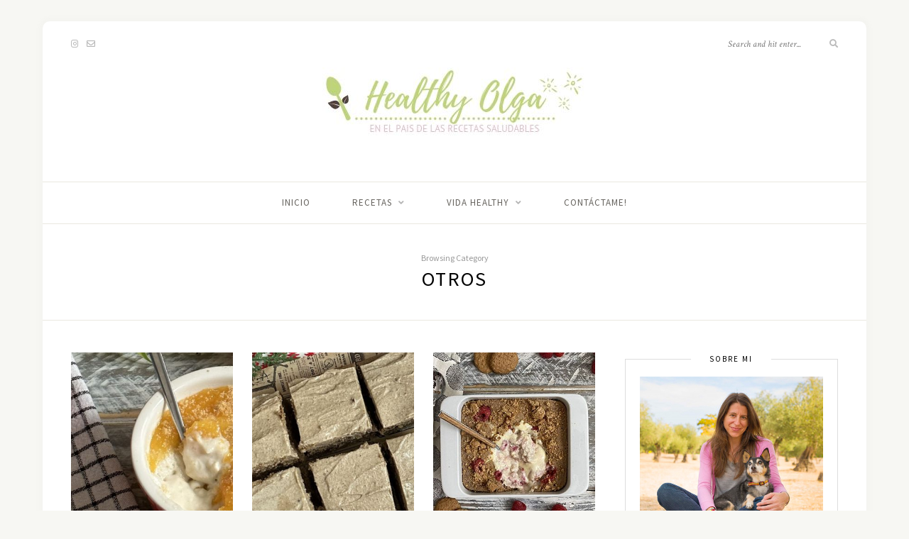

--- FILE ---
content_type: text/html; charset=UTF-8
request_url: https://healthyolga.com/category/recetas-dulces/otros/
body_size: 13100
content:
<!DOCTYPE html>
<html lang="es">
<head>

	<meta charset="UTF-8">
	<meta http-equiv="X-UA-Compatible" content="IE=edge">
	<meta name="viewport" content="width=device-width, initial-scale=1">

	<link rel="profile" href="https://gmpg.org/xfn/11" />
	
	<link rel="pingback" href="https://healthyolga.com/xmlrpc.php" />

	<title>Otros &#8211; Healthy Olga</title>
<meta name='robots' content='max-image-preview:large' />
<link rel='dns-prefetch' href='//stats.wp.com' />
<link rel='dns-prefetch' href='//fonts.googleapis.com' />
<link rel='dns-prefetch' href='//widgets.wp.com' />
<link rel='dns-prefetch' href='//s0.wp.com' />
<link rel='dns-prefetch' href='//0.gravatar.com' />
<link rel='dns-prefetch' href='//1.gravatar.com' />
<link rel='dns-prefetch' href='//2.gravatar.com' />
<link rel="alternate" type="application/rss+xml" title="Healthy Olga &raquo; Feed" href="https://healthyolga.com/feed/" />
<link rel="alternate" type="application/rss+xml" title="Healthy Olga &raquo; Feed de los comentarios" href="https://healthyolga.com/comments/feed/" />
<link rel="alternate" type="application/rss+xml" title="Healthy Olga &raquo; Categoría Otros del feed" href="https://healthyolga.com/category/recetas-dulces/otros/feed/" />
<script type="text/javascript">
window._wpemojiSettings = {"baseUrl":"https:\/\/s.w.org\/images\/core\/emoji\/14.0.0\/72x72\/","ext":".png","svgUrl":"https:\/\/s.w.org\/images\/core\/emoji\/14.0.0\/svg\/","svgExt":".svg","source":{"concatemoji":"https:\/\/healthyolga.com\/wp-includes\/js\/wp-emoji-release.min.js?ver=6.2.3"}};
/*! This file is auto-generated */
!function(e,a,t){var n,r,o,i=a.createElement("canvas"),p=i.getContext&&i.getContext("2d");function s(e,t){p.clearRect(0,0,i.width,i.height),p.fillText(e,0,0);e=i.toDataURL();return p.clearRect(0,0,i.width,i.height),p.fillText(t,0,0),e===i.toDataURL()}function c(e){var t=a.createElement("script");t.src=e,t.defer=t.type="text/javascript",a.getElementsByTagName("head")[0].appendChild(t)}for(o=Array("flag","emoji"),t.supports={everything:!0,everythingExceptFlag:!0},r=0;r<o.length;r++)t.supports[o[r]]=function(e){if(p&&p.fillText)switch(p.textBaseline="top",p.font="600 32px Arial",e){case"flag":return s("\ud83c\udff3\ufe0f\u200d\u26a7\ufe0f","\ud83c\udff3\ufe0f\u200b\u26a7\ufe0f")?!1:!s("\ud83c\uddfa\ud83c\uddf3","\ud83c\uddfa\u200b\ud83c\uddf3")&&!s("\ud83c\udff4\udb40\udc67\udb40\udc62\udb40\udc65\udb40\udc6e\udb40\udc67\udb40\udc7f","\ud83c\udff4\u200b\udb40\udc67\u200b\udb40\udc62\u200b\udb40\udc65\u200b\udb40\udc6e\u200b\udb40\udc67\u200b\udb40\udc7f");case"emoji":return!s("\ud83e\udef1\ud83c\udffb\u200d\ud83e\udef2\ud83c\udfff","\ud83e\udef1\ud83c\udffb\u200b\ud83e\udef2\ud83c\udfff")}return!1}(o[r]),t.supports.everything=t.supports.everything&&t.supports[o[r]],"flag"!==o[r]&&(t.supports.everythingExceptFlag=t.supports.everythingExceptFlag&&t.supports[o[r]]);t.supports.everythingExceptFlag=t.supports.everythingExceptFlag&&!t.supports.flag,t.DOMReady=!1,t.readyCallback=function(){t.DOMReady=!0},t.supports.everything||(n=function(){t.readyCallback()},a.addEventListener?(a.addEventListener("DOMContentLoaded",n,!1),e.addEventListener("load",n,!1)):(e.attachEvent("onload",n),a.attachEvent("onreadystatechange",function(){"complete"===a.readyState&&t.readyCallback()})),(e=t.source||{}).concatemoji?c(e.concatemoji):e.wpemoji&&e.twemoji&&(c(e.twemoji),c(e.wpemoji)))}(window,document,window._wpemojiSettings);
</script>
<style type="text/css">
img.wp-smiley,
img.emoji {
	display: inline !important;
	border: none !important;
	box-shadow: none !important;
	height: 1em !important;
	width: 1em !important;
	margin: 0 0.07em !important;
	vertical-align: -0.1em !important;
	background: none !important;
	padding: 0 !important;
}
</style>
	<link rel='stylesheet' id='sbi_styles-css' href='https://healthyolga.com/wp-content/plugins/instagram-feed/css/sbi-styles.min.css?ver=6.1.5' type='text/css' media='all' />
<link rel='stylesheet' id='wp-block-library-css' href='https://healthyolga.com/wp-includes/css/dist/block-library/style.min.css?ver=6.2.3' type='text/css' media='all' />
<style id='wp-block-library-inline-css' type='text/css'>
.has-text-align-justify{text-align:justify;}
</style>
<link rel='stylesheet' id='jetpack-videopress-video-block-view-css' href='https://healthyolga.com/wp-content/plugins/jetpack/jetpack_vendor/automattic/jetpack-videopress/build/block-editor/blocks/video/view.css?minify=false&#038;ver=34ae973733627b74a14e' type='text/css' media='all' />
<link rel='stylesheet' id='mediaelement-css' href='https://healthyolga.com/wp-includes/js/mediaelement/mediaelementplayer-legacy.min.css?ver=4.2.17' type='text/css' media='all' />
<link rel='stylesheet' id='wp-mediaelement-css' href='https://healthyolga.com/wp-includes/js/mediaelement/wp-mediaelement.min.css?ver=6.2.3' type='text/css' media='all' />
<link rel='stylesheet' id='classic-theme-styles-css' href='https://healthyolga.com/wp-includes/css/classic-themes.min.css?ver=6.2.3' type='text/css' media='all' />
<style id='global-styles-inline-css' type='text/css'>
body{--wp--preset--color--black: #000000;--wp--preset--color--cyan-bluish-gray: #abb8c3;--wp--preset--color--white: #ffffff;--wp--preset--color--pale-pink: #f78da7;--wp--preset--color--vivid-red: #cf2e2e;--wp--preset--color--luminous-vivid-orange: #ff6900;--wp--preset--color--luminous-vivid-amber: #fcb900;--wp--preset--color--light-green-cyan: #7bdcb5;--wp--preset--color--vivid-green-cyan: #00d084;--wp--preset--color--pale-cyan-blue: #8ed1fc;--wp--preset--color--vivid-cyan-blue: #0693e3;--wp--preset--color--vivid-purple: #9b51e0;--wp--preset--gradient--vivid-cyan-blue-to-vivid-purple: linear-gradient(135deg,rgba(6,147,227,1) 0%,rgb(155,81,224) 100%);--wp--preset--gradient--light-green-cyan-to-vivid-green-cyan: linear-gradient(135deg,rgb(122,220,180) 0%,rgb(0,208,130) 100%);--wp--preset--gradient--luminous-vivid-amber-to-luminous-vivid-orange: linear-gradient(135deg,rgba(252,185,0,1) 0%,rgba(255,105,0,1) 100%);--wp--preset--gradient--luminous-vivid-orange-to-vivid-red: linear-gradient(135deg,rgba(255,105,0,1) 0%,rgb(207,46,46) 100%);--wp--preset--gradient--very-light-gray-to-cyan-bluish-gray: linear-gradient(135deg,rgb(238,238,238) 0%,rgb(169,184,195) 100%);--wp--preset--gradient--cool-to-warm-spectrum: linear-gradient(135deg,rgb(74,234,220) 0%,rgb(151,120,209) 20%,rgb(207,42,186) 40%,rgb(238,44,130) 60%,rgb(251,105,98) 80%,rgb(254,248,76) 100%);--wp--preset--gradient--blush-light-purple: linear-gradient(135deg,rgb(255,206,236) 0%,rgb(152,150,240) 100%);--wp--preset--gradient--blush-bordeaux: linear-gradient(135deg,rgb(254,205,165) 0%,rgb(254,45,45) 50%,rgb(107,0,62) 100%);--wp--preset--gradient--luminous-dusk: linear-gradient(135deg,rgb(255,203,112) 0%,rgb(199,81,192) 50%,rgb(65,88,208) 100%);--wp--preset--gradient--pale-ocean: linear-gradient(135deg,rgb(255,245,203) 0%,rgb(182,227,212) 50%,rgb(51,167,181) 100%);--wp--preset--gradient--electric-grass: linear-gradient(135deg,rgb(202,248,128) 0%,rgb(113,206,126) 100%);--wp--preset--gradient--midnight: linear-gradient(135deg,rgb(2,3,129) 0%,rgb(40,116,252) 100%);--wp--preset--duotone--dark-grayscale: url('#wp-duotone-dark-grayscale');--wp--preset--duotone--grayscale: url('#wp-duotone-grayscale');--wp--preset--duotone--purple-yellow: url('#wp-duotone-purple-yellow');--wp--preset--duotone--blue-red: url('#wp-duotone-blue-red');--wp--preset--duotone--midnight: url('#wp-duotone-midnight');--wp--preset--duotone--magenta-yellow: url('#wp-duotone-magenta-yellow');--wp--preset--duotone--purple-green: url('#wp-duotone-purple-green');--wp--preset--duotone--blue-orange: url('#wp-duotone-blue-orange');--wp--preset--font-size--small: 13px;--wp--preset--font-size--medium: 20px;--wp--preset--font-size--large: 36px;--wp--preset--font-size--x-large: 42px;--wp--preset--spacing--20: 0.44rem;--wp--preset--spacing--30: 0.67rem;--wp--preset--spacing--40: 1rem;--wp--preset--spacing--50: 1.5rem;--wp--preset--spacing--60: 2.25rem;--wp--preset--spacing--70: 3.38rem;--wp--preset--spacing--80: 5.06rem;--wp--preset--shadow--natural: 6px 6px 9px rgba(0, 0, 0, 0.2);--wp--preset--shadow--deep: 12px 12px 50px rgba(0, 0, 0, 0.4);--wp--preset--shadow--sharp: 6px 6px 0px rgba(0, 0, 0, 0.2);--wp--preset--shadow--outlined: 6px 6px 0px -3px rgba(255, 255, 255, 1), 6px 6px rgba(0, 0, 0, 1);--wp--preset--shadow--crisp: 6px 6px 0px rgba(0, 0, 0, 1);}:where(.is-layout-flex){gap: 0.5em;}body .is-layout-flow > .alignleft{float: left;margin-inline-start: 0;margin-inline-end: 2em;}body .is-layout-flow > .alignright{float: right;margin-inline-start: 2em;margin-inline-end: 0;}body .is-layout-flow > .aligncenter{margin-left: auto !important;margin-right: auto !important;}body .is-layout-constrained > .alignleft{float: left;margin-inline-start: 0;margin-inline-end: 2em;}body .is-layout-constrained > .alignright{float: right;margin-inline-start: 2em;margin-inline-end: 0;}body .is-layout-constrained > .aligncenter{margin-left: auto !important;margin-right: auto !important;}body .is-layout-constrained > :where(:not(.alignleft):not(.alignright):not(.alignfull)){max-width: var(--wp--style--global--content-size);margin-left: auto !important;margin-right: auto !important;}body .is-layout-constrained > .alignwide{max-width: var(--wp--style--global--wide-size);}body .is-layout-flex{display: flex;}body .is-layout-flex{flex-wrap: wrap;align-items: center;}body .is-layout-flex > *{margin: 0;}:where(.wp-block-columns.is-layout-flex){gap: 2em;}.has-black-color{color: var(--wp--preset--color--black) !important;}.has-cyan-bluish-gray-color{color: var(--wp--preset--color--cyan-bluish-gray) !important;}.has-white-color{color: var(--wp--preset--color--white) !important;}.has-pale-pink-color{color: var(--wp--preset--color--pale-pink) !important;}.has-vivid-red-color{color: var(--wp--preset--color--vivid-red) !important;}.has-luminous-vivid-orange-color{color: var(--wp--preset--color--luminous-vivid-orange) !important;}.has-luminous-vivid-amber-color{color: var(--wp--preset--color--luminous-vivid-amber) !important;}.has-light-green-cyan-color{color: var(--wp--preset--color--light-green-cyan) !important;}.has-vivid-green-cyan-color{color: var(--wp--preset--color--vivid-green-cyan) !important;}.has-pale-cyan-blue-color{color: var(--wp--preset--color--pale-cyan-blue) !important;}.has-vivid-cyan-blue-color{color: var(--wp--preset--color--vivid-cyan-blue) !important;}.has-vivid-purple-color{color: var(--wp--preset--color--vivid-purple) !important;}.has-black-background-color{background-color: var(--wp--preset--color--black) !important;}.has-cyan-bluish-gray-background-color{background-color: var(--wp--preset--color--cyan-bluish-gray) !important;}.has-white-background-color{background-color: var(--wp--preset--color--white) !important;}.has-pale-pink-background-color{background-color: var(--wp--preset--color--pale-pink) !important;}.has-vivid-red-background-color{background-color: var(--wp--preset--color--vivid-red) !important;}.has-luminous-vivid-orange-background-color{background-color: var(--wp--preset--color--luminous-vivid-orange) !important;}.has-luminous-vivid-amber-background-color{background-color: var(--wp--preset--color--luminous-vivid-amber) !important;}.has-light-green-cyan-background-color{background-color: var(--wp--preset--color--light-green-cyan) !important;}.has-vivid-green-cyan-background-color{background-color: var(--wp--preset--color--vivid-green-cyan) !important;}.has-pale-cyan-blue-background-color{background-color: var(--wp--preset--color--pale-cyan-blue) !important;}.has-vivid-cyan-blue-background-color{background-color: var(--wp--preset--color--vivid-cyan-blue) !important;}.has-vivid-purple-background-color{background-color: var(--wp--preset--color--vivid-purple) !important;}.has-black-border-color{border-color: var(--wp--preset--color--black) !important;}.has-cyan-bluish-gray-border-color{border-color: var(--wp--preset--color--cyan-bluish-gray) !important;}.has-white-border-color{border-color: var(--wp--preset--color--white) !important;}.has-pale-pink-border-color{border-color: var(--wp--preset--color--pale-pink) !important;}.has-vivid-red-border-color{border-color: var(--wp--preset--color--vivid-red) !important;}.has-luminous-vivid-orange-border-color{border-color: var(--wp--preset--color--luminous-vivid-orange) !important;}.has-luminous-vivid-amber-border-color{border-color: var(--wp--preset--color--luminous-vivid-amber) !important;}.has-light-green-cyan-border-color{border-color: var(--wp--preset--color--light-green-cyan) !important;}.has-vivid-green-cyan-border-color{border-color: var(--wp--preset--color--vivid-green-cyan) !important;}.has-pale-cyan-blue-border-color{border-color: var(--wp--preset--color--pale-cyan-blue) !important;}.has-vivid-cyan-blue-border-color{border-color: var(--wp--preset--color--vivid-cyan-blue) !important;}.has-vivid-purple-border-color{border-color: var(--wp--preset--color--vivid-purple) !important;}.has-vivid-cyan-blue-to-vivid-purple-gradient-background{background: var(--wp--preset--gradient--vivid-cyan-blue-to-vivid-purple) !important;}.has-light-green-cyan-to-vivid-green-cyan-gradient-background{background: var(--wp--preset--gradient--light-green-cyan-to-vivid-green-cyan) !important;}.has-luminous-vivid-amber-to-luminous-vivid-orange-gradient-background{background: var(--wp--preset--gradient--luminous-vivid-amber-to-luminous-vivid-orange) !important;}.has-luminous-vivid-orange-to-vivid-red-gradient-background{background: var(--wp--preset--gradient--luminous-vivid-orange-to-vivid-red) !important;}.has-very-light-gray-to-cyan-bluish-gray-gradient-background{background: var(--wp--preset--gradient--very-light-gray-to-cyan-bluish-gray) !important;}.has-cool-to-warm-spectrum-gradient-background{background: var(--wp--preset--gradient--cool-to-warm-spectrum) !important;}.has-blush-light-purple-gradient-background{background: var(--wp--preset--gradient--blush-light-purple) !important;}.has-blush-bordeaux-gradient-background{background: var(--wp--preset--gradient--blush-bordeaux) !important;}.has-luminous-dusk-gradient-background{background: var(--wp--preset--gradient--luminous-dusk) !important;}.has-pale-ocean-gradient-background{background: var(--wp--preset--gradient--pale-ocean) !important;}.has-electric-grass-gradient-background{background: var(--wp--preset--gradient--electric-grass) !important;}.has-midnight-gradient-background{background: var(--wp--preset--gradient--midnight) !important;}.has-small-font-size{font-size: var(--wp--preset--font-size--small) !important;}.has-medium-font-size{font-size: var(--wp--preset--font-size--medium) !important;}.has-large-font-size{font-size: var(--wp--preset--font-size--large) !important;}.has-x-large-font-size{font-size: var(--wp--preset--font-size--x-large) !important;}
.wp-block-navigation a:where(:not(.wp-element-button)){color: inherit;}
:where(.wp-block-columns.is-layout-flex){gap: 2em;}
.wp-block-pullquote{font-size: 1.5em;line-height: 1.6;}
</style>
<link rel='stylesheet' id='contact-form-7-css' href='https://healthyolga.com/wp-content/plugins/contact-form-7/includes/css/styles.css?ver=5.7.7' type='text/css' media='all' />
<link rel='stylesheet' id='solopine-recipe-card-css' href='https://healthyolga.com/wp-content/plugins/solopine-recipe//solopine-recipe-card.css?ver=1.1' type='text/css' media='all' />
<link rel='stylesheet' id='wp-postratings-css' href='https://healthyolga.com/wp-content/plugins/wp-postratings/css/postratings-css.css?ver=1.90.1' type='text/css' media='all' />
<link rel='stylesheet' id='sprout_spoon_style-css' href='https://healthyolga.com/wp-content/themes/sprout-spoon/style.css?ver=1.5' type='text/css' media='all' />
<style id='sprout_spoon_style-inline-css' type='text/css'>
#wrapper { margin-top: px; }#wrapper { border-radius: px; }#header { border-radius: px; px 0 0 }
</style>
<link rel='stylesheet' id='fontawesome-css' href='https://healthyolga.com/wp-content/themes/sprout-spoon/css/fontawesome-all.min.css?ver=6.2.3' type='text/css' media='all' />
<link rel='stylesheet' id='bxslider-css-css' href='https://healthyolga.com/wp-content/themes/sprout-spoon/css/jquery.bxslider.css?ver=6.2.3' type='text/css' media='all' />
<link rel='stylesheet' id='sprout_spoon_respon-css' href='https://healthyolga.com/wp-content/themes/sprout-spoon/css/responsive.css?ver=6.2.3' type='text/css' media='all' />
<link rel='stylesheet' id='sprout_spoon_fonts_url_fonts-css' href='https://fonts.googleapis.com/css?family=Source+Sans+Pro%3A400%2C600%2C700%2C400italic%2C700italic%7CCrimson+Text%3A400%2C700%2C700italic%2C400italic%26subset%3Dlatin%2Clatin-ext&#038;ver=1.4' type='text/css' media='all' />
<link rel='stylesheet' id='wpgdprc-front-css-css' href='https://healthyolga.com/wp-content/plugins/wp-gdpr-compliance/Assets/css/front.css?ver=1686159101' type='text/css' media='all' />
<style id='wpgdprc-front-css-inline-css' type='text/css'>
:root{--wp-gdpr--bar--background-color: #000000;--wp-gdpr--bar--color: #ffffff;--wp-gdpr--button--background-color: #ffffff;--wp-gdpr--button--background-color--darken: #d8d8d8;--wp-gdpr--button--color: #ffffff;}
</style>
<link rel='stylesheet' id='jetpack_css-css' href='https://healthyolga.com/wp-content/plugins/jetpack/css/jetpack.css?ver=12.2.1' type='text/css' media='all' />
<script type='text/javascript' src='https://healthyolga.com/wp-includes/js/jquery/jquery.min.js?ver=3.6.4' id='jquery-core-js'></script>
<script type='text/javascript' src='https://healthyolga.com/wp-includes/js/jquery/jquery-migrate.min.js?ver=3.4.0' id='jquery-migrate-js'></script>
<script type='text/javascript' id='wpgdprc-front-js-js-extra'>
/* <![CDATA[ */
var wpgdprcFront = {"ajaxUrl":"https:\/\/healthyolga.com\/wp-admin\/admin-ajax.php","ajaxNonce":"69acbab448","ajaxArg":"security","pluginPrefix":"wpgdprc","blogId":"1","isMultiSite":"","locale":"es_ES","showSignUpModal":"","showFormModal":"","cookieName":"wpgdprc-consent","consentVersion":"","path":"\/","prefix":"wpgdprc"};
/* ]]> */
</script>
<script type='text/javascript' src='https://healthyolga.com/wp-content/plugins/wp-gdpr-compliance/Assets/js/front.min.js?ver=1686159101' id='wpgdprc-front-js-js'></script>
<link rel="https://api.w.org/" href="https://healthyolga.com/wp-json/" /><link rel="alternate" type="application/json" href="https://healthyolga.com/wp-json/wp/v2/categories/6" /><link rel="EditURI" type="application/rsd+xml" title="RSD" href="https://healthyolga.com/xmlrpc.php?rsd" />
<link rel="wlwmanifest" type="application/wlwmanifest+xml" href="https://healthyolga.com/wp-includes/wlwmanifest.xml" />
<meta name="generator" content="WordPress 6.2.3" />
    <style type="text/css">
	
																																												    </style>
    	<style>img#wpstats{display:none}</style>
		
<!-- Jetpack Open Graph Tags -->
<meta property="og:type" content="website" />
<meta property="og:title" content="Otros &#8211; Healthy Olga" />
<meta property="og:url" content="https://healthyolga.com/category/recetas-dulces/otros/" />
<meta property="og:site_name" content="Healthy Olga" />
<meta property="og:image" content="https://healthyolga.com/wp-content/uploads/2020/06/cropped-IconoHealthyOlga.gif" />
<meta property="og:image:width" content="512" />
<meta property="og:image:height" content="512" />
<meta property="og:image:alt" content="" />
<meta property="og:locale" content="es_ES" />

<!-- End Jetpack Open Graph Tags -->
<link rel="icon" href="https://healthyolga.com/wp-content/uploads/2020/06/cropped-IconoHealthyOlga-32x32.gif" sizes="32x32" />
<link rel="icon" href="https://healthyolga.com/wp-content/uploads/2020/06/cropped-IconoHealthyOlga-192x192.gif" sizes="192x192" />
<link rel="apple-touch-icon" href="https://healthyolga.com/wp-content/uploads/2020/06/cropped-IconoHealthyOlga-180x180.gif" />
<meta name="msapplication-TileImage" content="https://healthyolga.com/wp-content/uploads/2020/06/cropped-IconoHealthyOlga-270x270.gif" />
		<style type="text/css" id="wp-custom-css">
			/*SMASH BALLOON IG FEED - DOUBLE ROW CSS STYLING*/
#footer .instagram-title {
 position:absolute;
 top:50%;
 left:50%;
 -webkit-transform: translate(-50%,-50%);
    -moz-transform: translate(-50%,-50%);
    -o-transform: translate(-50%,-50%);
    transform: translate(-50%,-50%);
 background:#fff;
 padding:18px 20px;
 z-index:999;
 text-transform:uppercase;
 letter-spacing:1px;
 font-size:12px;
}
.instagram-widget.widget_custom_html .instagram-title{
position:absolute;
top:50%;
left:50%;
-webkit-transform: translate(-50%,-50%);
-moz-transform: translate(-50%,-50%);
-o-transform: translate(-50%,-50%);
transform: translate(-50%,-50%);
background:#fff;
padding:18px 20px;
z-index:999;
text-transform:uppercase;
letter-spacing:1px;
font-size:12px;
}
@media only screen and (max-width: 767px) {
#instagram-footer #sbi_images div:nth-child(12), #instagram-footer #sbi_images div:nth-child(11), 
#instagram-footer #sbi_images div:nth-child(10), #instagram-footer #sbi_images div:nth-child(9), 
#instagram-footer #sbi_images div:nth-child(8), #instagram-footer #sbi_images div:nth-child(7), 
#instagram-footer #sbi_images div:nth-child(6), #instagram-footer #sbi_images div:nth-child(5) {
display:none !important;
}
#instagram-footer #sbi_images .sbi_item {
width:25% !important;
}
}		</style>
			
</head>

<body data-rsssl=1 class="archive category category-otros category-6">
	
	<div id="wrapper">
	
		<header id="header">
		
			<div class="container">
				
								<div id="top-social">
								<a href="https://instagram.com/healthy.olga" target="_blank"><i class="fab fa-instagram"></i></a>										<a href="mailto:healthyolgablog@gmail.com"><i class="far fa-envelope"></i></a>					</div>
								
				<div id="logo">
											
													<h2><a href="https://healthyolga.com/"><img src="https://healthyolga.com/wp-content/uploads/2019/09/Cabecera-compressor.jpg" alt="Healthy Olga" /></a></h2>
												
									</div>
				
								<div id="top-search">
					<form role="search" method="get" id="searchform" action="https://healthyolga.com/">
		<input type="text" placeholder="Search and hit enter..." name="s" id="s" />
		<i class="fas fa-search"></i>
</form>				</div>
							
			</div>
		
		</header>
		
		<nav id="navigation">
			
			<div class="container">
				
				<div id="nav-wrapper">
					<ul id="menu-menu-1" class="menu"><li id="menu-item-2105" class="menu-item menu-item-type-custom menu-item-object-custom menu-item-home menu-item-2105"><a href="https://healthyolga.com/">Inicio</a></li>
<li id="menu-item-2133" class="menu-item menu-item-type-custom menu-item-object-custom current-menu-ancestor menu-item-has-children menu-item-2133"><a>Recetas</a>
<ul class="sub-menu">
	<li id="menu-item-2108" class="menu-item menu-item-type-taxonomy menu-item-object-category current-category-ancestor current-menu-ancestor current-menu-parent current-category-parent menu-item-has-children menu-item-2108"><a href="https://healthyolga.com/category/recetas-dulces/">Recetas Dulces</a>
	<ul class="sub-menu">
		<li id="menu-item-2109" class="menu-item menu-item-type-taxonomy menu-item-object-category menu-item-2109"><a href="https://healthyolga.com/category/recetas-dulces/bizcochos/">Bizcochos</a></li>
		<li id="menu-item-2110" class="menu-item menu-item-type-taxonomy menu-item-object-category menu-item-2110"><a href="https://healthyolga.com/category/recetas-dulces/brownies/">Brownies</a></li>
		<li id="menu-item-2111" class="menu-item menu-item-type-taxonomy menu-item-object-category menu-item-2111"><a href="https://healthyolga.com/category/recetas-dulces/cheesecakes/">Cheesecakes</a></li>
		<li id="menu-item-2112" class="menu-item menu-item-type-taxonomy menu-item-object-category menu-item-2112"><a href="https://healthyolga.com/category/recetas-dulces/cookies-y-galletas/">Cookies y Galletas</a></li>
		<li id="menu-item-2113" class="menu-item menu-item-type-taxonomy menu-item-object-category menu-item-2113"><a href="https://healthyolga.com/category/recetas-dulces/cupcakes/">Cupcakes</a></li>
		<li id="menu-item-2114" class="menu-item menu-item-type-taxonomy menu-item-object-category menu-item-2114"><a href="https://healthyolga.com/category/recetas-dulces/donuts/">Donuts</a></li>
		<li id="menu-item-2115" class="menu-item menu-item-type-taxonomy menu-item-object-category menu-item-2115"><a href="https://healthyolga.com/category/recetas-dulces/helados/">Helados</a></li>
		<li id="menu-item-2116" class="menu-item menu-item-type-taxonomy menu-item-object-category menu-item-2116"><a href="https://healthyolga.com/category/recetas-dulces/mousses-y-cremas/">Mousses y Cremas</a></li>
		<li id="menu-item-2117" class="menu-item menu-item-type-taxonomy menu-item-object-category menu-item-2117"><a href="https://healthyolga.com/category/recetas-dulces/mug-cakes/">Mug Cakes</a></li>
		<li id="menu-item-2118" class="menu-item menu-item-type-taxonomy menu-item-object-category current-menu-item menu-item-2118"><a href="https://healthyolga.com/category/recetas-dulces/otros/" aria-current="page">Otros</a></li>
		<li id="menu-item-2119" class="menu-item menu-item-type-taxonomy menu-item-object-category menu-item-2119"><a href="https://healthyolga.com/category/recetas-dulces/siempre-en-la-despensa/">Siempre en la Despensa</a></li>
		<li id="menu-item-2120" class="menu-item menu-item-type-taxonomy menu-item-object-category menu-item-2120"><a href="https://healthyolga.com/category/recetas-dulces/smoothies-y-batidos/">Smoothies y Batidos</a></li>
		<li id="menu-item-2121" class="menu-item menu-item-type-taxonomy menu-item-object-category menu-item-2121"><a href="https://healthyolga.com/category/recetas-dulces/tartas/">Tartas</a></li>
		<li id="menu-item-2122" class="menu-item menu-item-type-taxonomy menu-item-object-category menu-item-2122"><a href="https://healthyolga.com/category/recetas-dulces/tortitas/">Tortitas</a></li>
		<li id="menu-item-2142" class="menu-item menu-item-type-taxonomy menu-item-object-category menu-item-2142"><a href="https://healthyolga.com/category/recetas-dulces/tradicionales/">Tradicionales</a></li>
	</ul>
</li>
	<li id="menu-item-2123" class="menu-item menu-item-type-taxonomy menu-item-object-category menu-item-has-children menu-item-2123"><a href="https://healthyolga.com/category/recetas-saladas/">Recetas Saladas</a>
	<ul class="sub-menu">
		<li id="menu-item-2125" class="menu-item menu-item-type-taxonomy menu-item-object-category menu-item-2125"><a href="https://healthyolga.com/category/recetas-saladas/pan/">Pan</a></li>
		<li id="menu-item-2271" class="menu-item menu-item-type-taxonomy menu-item-object-category menu-item-2271"><a href="https://healthyolga.com/category/recetas-saladas/salsas/">Salsas</a></li>
		<li id="menu-item-2124" class="menu-item menu-item-type-taxonomy menu-item-object-category menu-item-2124"><a href="https://healthyolga.com/category/recetas-saladas/aperitivos/">Aperitivos</a></li>
		<li id="menu-item-2126" class="menu-item menu-item-type-taxonomy menu-item-object-category menu-item-2126"><a href="https://healthyolga.com/category/recetas-saladas/primeros/">Primeros</a></li>
		<li id="menu-item-2127" class="menu-item menu-item-type-taxonomy menu-item-object-category menu-item-2127"><a href="https://healthyolga.com/category/recetas-saladas/segundos/">Segundos</a></li>
	</ul>
</li>
</ul>
</li>
<li id="menu-item-2129" class="menu-item menu-item-type-taxonomy menu-item-object-category menu-item-has-children menu-item-2129"><a href="https://healthyolga.com/category/vida-healthy/">Vida Healthy</a>
<ul class="sub-menu">
	<li id="menu-item-2130" class="menu-item menu-item-type-taxonomy menu-item-object-category menu-item-2130"><a href="https://healthyolga.com/category/vida-healthy/deporte/">Deporte</a></li>
	<li id="menu-item-2150" class="menu-item menu-item-type-taxonomy menu-item-object-category menu-item-2150"><a href="https://healthyolga.com/category/vida-healthy/habitos-de-vida-saludables/">Hábitos de vida saludables</a></li>
	<li id="menu-item-2131" class="menu-item menu-item-type-taxonomy menu-item-object-category menu-item-2131"><a href="https://healthyolga.com/category/vida-healthy/mis-tiendas/">Mis Tiendas</a></li>
	<li id="menu-item-2132" class="menu-item menu-item-type-taxonomy menu-item-object-category menu-item-2132"><a href="https://healthyolga.com/category/vida-healthy/restaurantes/">Restaurantes</a></li>
</ul>
</li>
<li id="menu-item-2106" class="menu-item menu-item-type-post_type menu-item-object-page menu-item-2106"><a href="https://healthyolga.com/contactame/">Contáctame!</a></li>
</ul>				</div>
				
				<div class="menu-mobile"></div>
				
					<div id="mobile-social">
									<a href="https://instagram.com/healthy.olga" target="_blank"><i class="fab fa-instagram"></i></a>										<a href="mailto:healthyolgablog@gmail.com"><i class="far fa-envelope"></i></a>						</div>
				
			</div>
			
		</nav>	
	<div class="archive-box">
		<span>Browsing Category</span>
		<h1>Otros</h1>
			</div>
	
	<div class="container">
	
		<div id="content">
		
			<div id="main" >
				
									<ul class="sp-grid col3">
								
										
										
						<li>
<article id="post-8015" class="grid-item post">
		
	<div class="post-img">
				<a href="https://healthyolga.com/natillas-cheesecake-al-microondas/"><img width="350" height="460" src="https://healthyolga.com/wp-content/uploads/2023/06/Portada-natillas-cheesecake-al-microondas-350x460.jpg" class="attachment-sprout_spoon_misc-thumb size-sprout_spoon_misc-thumb wp-post-image" alt="Portada Natillas cheesecake al microondas" decoding="async" /></a>
			</div>
	
	<div class="post-header">
				<span class="cat"><a href="https://healthyolga.com/category/recetas-dulces/otros/" rel="category tag">Otros</a></span>
				<h2><a href="https://healthyolga.com/natillas-cheesecake-al-microondas/">Natillas cheesecake al microondas</a></h2>
	</div>
	
	<span class="date"><a href="https://healthyolga.com/natillas-cheesecake-al-microondas/">7 junio, 2023</a></span>		
</article>
</li>					
						
						
										
										
						<li>
<article id="post-7962" class="grid-item post">
		
	<div class="post-img">
				<a href="https://healthyolga.com/tres-leches-al-tiramisu/"><img width="350" height="460" src="https://healthyolga.com/wp-content/uploads/2022/12/Portada-tres-leches-al-tiramisu-350x460.jpg" class="attachment-sprout_spoon_misc-thumb size-sprout_spoon_misc-thumb wp-post-image" alt="Portada Tres leches al tiramisu" decoding="async" loading="lazy" /></a>
			</div>
	
	<div class="post-header">
				<span class="cat"><a href="https://healthyolga.com/category/recetas-dulces/otros/" rel="category tag">Otros</a></span>
				<h2><a href="https://healthyolga.com/tres-leches-al-tiramisu/">Tres leches al tiramisú</a></h2>
	</div>
	
	<span class="date"><a href="https://healthyolga.com/tres-leches-al-tiramisu/">28 diciembre, 2022</a></span>		
</article>
</li>					
						
						
										
										
						<li>
<article id="post-7905" class="grid-item post">
		
	<div class="post-img">
				<a href="https://healthyolga.com/avena-cheesecake/"><img width="350" height="400" src="https://healthyolga.com/wp-content/uploads/2022/10/Portada-Avena-cheesecake-en-microondas-350x400.jpg" class="attachment-sprout_spoon_misc-thumb size-sprout_spoon_misc-thumb wp-post-image" alt="" decoding="async" loading="lazy" /></a>
			</div>
	
	<div class="post-header">
				<span class="cat"><a href="https://healthyolga.com/category/recetas-dulces/otros/" rel="category tag">Otros</a></span>
				<h2><a href="https://healthyolga.com/avena-cheesecake/">Avena cheesecake</a></h2>
	</div>
	
	<span class="date"><a href="https://healthyolga.com/avena-cheesecake/">9 octubre, 2022</a></span>		
</article>
</li>					
						
						
										
										
						<li>
<article id="post-7891" class="grid-item post">
		
	<div class="post-img">
				<a href="https://healthyolga.com/peras-asadas-en-airfryer-con-queso-y-nueces/"><img width="350" height="400" src="https://healthyolga.com/wp-content/uploads/2022/10/Portada-Peras-asadas-en-airfryer-con-queso-y-nueces-350x400.jpg" class="attachment-sprout_spoon_misc-thumb size-sprout_spoon_misc-thumb wp-post-image" alt="" decoding="async" loading="lazy" /></a>
			</div>
	
	<div class="post-header">
				<span class="cat"><a href="https://healthyolga.com/category/recetas-dulces/otros/" rel="category tag">Otros</a></span>
				<h2><a href="https://healthyolga.com/peras-asadas-en-airfryer-con-queso-y-nueces/">Peras asadas en airfryer con queso y nueces</a></h2>
	</div>
	
	<span class="date"><a href="https://healthyolga.com/peras-asadas-en-airfryer-con-queso-y-nueces/">9 octubre, 2022</a></span>		
</article>
</li>					
						
						
										
										
						<li>
<article id="post-7882" class="grid-item post">
		
	<div class="post-img">
				<a href="https://healthyolga.com/barritas-cheerios-choco-peanut/"><img width="350" height="400" src="https://healthyolga.com/wp-content/uploads/2022/09/Portada-Barritas-cheerios-choco-peanut-350x400.jpg" class="attachment-sprout_spoon_misc-thumb size-sprout_spoon_misc-thumb wp-post-image" alt="Portada Barritas cheerios choco-peanut" decoding="async" loading="lazy" /></a>
			</div>
	
	<div class="post-header">
				<span class="cat"><a href="https://healthyolga.com/category/recetas-dulces/otros/" rel="category tag">Otros</a></span>
				<h2><a href="https://healthyolga.com/barritas-cheerios-choco-peanut/">Barritas cheerios choco-peanut</a></h2>
	</div>
	
	<span class="date"><a href="https://healthyolga.com/barritas-cheerios-choco-peanut/">20 septiembre, 2022</a></span>		
</article>
</li>					
						
						
										
										
						<li>
<article id="post-7868" class="grid-item post">
		
	<div class="post-img">
				<a href="https://healthyolga.com/avena-sabor-snickers/"><img width="350" height="400" src="https://healthyolga.com/wp-content/uploads/2022/09/Portada-Avena-sabor-snickers-350x400.jpg" class="attachment-sprout_spoon_misc-thumb size-sprout_spoon_misc-thumb wp-post-image" alt="Portada Avena sabor snickers" decoding="async" loading="lazy" /></a>
			</div>
	
	<div class="post-header">
				<span class="cat"><a href="https://healthyolga.com/category/recetas-dulces/otros/" rel="category tag">Otros</a></span>
				<h2><a href="https://healthyolga.com/avena-sabor-snickers/">Avena sabor Snickers</a></h2>
	</div>
	
	<span class="date"><a href="https://healthyolga.com/avena-sabor-snickers/">20 septiembre, 2022</a></span>		
</article>
</li>					
						
						
										
										
						<li>
<article id="post-7840" class="grid-item post">
		
	<div class="post-img">
				<a href="https://healthyolga.com/toffifee-saludables/"><img width="350" height="400" src="https://healthyolga.com/wp-content/uploads/2022/08/Portada-Toffifee-350x400.jpg" class="attachment-sprout_spoon_misc-thumb size-sprout_spoon_misc-thumb wp-post-image" alt="Portada Toffifee saludable" decoding="async" loading="lazy" /></a>
			</div>
	
	<div class="post-header">
				<span class="cat"><a href="https://healthyolga.com/category/recetas-dulces/otros/" rel="category tag">Otros</a></span>
				<h2><a href="https://healthyolga.com/toffifee-saludables/">Toffifee saludables</a></h2>
	</div>
	
	<span class="date"><a href="https://healthyolga.com/toffifee-saludables/">29 agosto, 2022</a></span>		
</article>
</li>					
						
						
										
										
						<li>
<article id="post-7816" class="grid-item post">
		
	<div class="post-img">
				<a href="https://healthyolga.com/porridge-de-tiramisu/"><img width="350" height="400" src="https://healthyolga.com/wp-content/uploads/2022/07/IMG_46532-350x400.jpg" class="attachment-sprout_spoon_misc-thumb size-sprout_spoon_misc-thumb wp-post-image" alt="" decoding="async" loading="lazy" /></a>
			</div>
	
	<div class="post-header">
				<span class="cat"><a href="https://healthyolga.com/category/recetas-dulces/otros/" rel="category tag">Otros</a></span>
				<h2><a href="https://healthyolga.com/porridge-de-tiramisu/">Porridge de tiramisu</a></h2>
	</div>
	
	<span class="date"><a href="https://healthyolga.com/porridge-de-tiramisu/">24 julio, 2022</a></span>		
</article>
</li>					
						
						
										
										
						<li>
<article id="post-7781" class="grid-item post">
		
	<div class="post-img">
				<a href="https://healthyolga.com/cereales-oreo/"><img width="350" height="400" src="https://healthyolga.com/wp-content/uploads/2022/06/IMG_47372-350x400.jpg" class="attachment-sprout_spoon_misc-thumb size-sprout_spoon_misc-thumb wp-post-image" alt="" decoding="async" loading="lazy" /></a>
			</div>
	
	<div class="post-header">
				<span class="cat"><a href="https://healthyolga.com/category/recetas-dulces/otros/" rel="category tag">Otros</a></span>
				<h2><a href="https://healthyolga.com/cereales-oreo/">Cereales Oreo</a></h2>
	</div>
	
	<span class="date"><a href="https://healthyolga.com/cereales-oreo/">9 junio, 2022</a></span>		
</article>
</li>					
						
						
										
										
						<li>
<article id="post-7744" class="grid-item post">
		
	<div class="post-img">
				<a href="https://healthyolga.com/cookiedought-con-garbanzos/"><img width="350" height="400" src="https://healthyolga.com/wp-content/uploads/2022/06/IMG_38272-350x400.jpg" class="attachment-sprout_spoon_misc-thumb size-sprout_spoon_misc-thumb wp-post-image" alt="Cabecera Cookiedought con garbanzos" decoding="async" loading="lazy" /></a>
			</div>
	
	<div class="post-header">
				<span class="cat"><a href="https://healthyolga.com/category/recetas-dulces/otros/" rel="category tag">Otros</a></span>
				<h2><a href="https://healthyolga.com/cookiedought-con-garbanzos/">Cookiedought con garbanzos</a></h2>
	</div>
	
	<span class="date"><a href="https://healthyolga.com/cookiedought-con-garbanzos/">8 junio, 2022</a></span>		
</article>
</li>					
						
						
										
										
						<li>
<article id="post-7722" class="grid-item post">
		
	<div class="post-img">
				<a href="https://healthyolga.com/gofres-de-calabaza/"><img width="350" height="400" src="https://healthyolga.com/wp-content/uploads/2022/06/IMG_37262-350x400.jpg" class="attachment-sprout_spoon_misc-thumb size-sprout_spoon_misc-thumb wp-post-image" alt="Cabecera Gofres de calabaza" decoding="async" loading="lazy" /></a>
			</div>
	
	<div class="post-header">
				<span class="cat"><a href="https://healthyolga.com/category/recetas-dulces/otros/" rel="category tag">Otros</a></span>
				<h2><a href="https://healthyolga.com/gofres-de-calabaza/">Gofres de calabaza</a></h2>
	</div>
	
	<span class="date"><a href="https://healthyolga.com/gofres-de-calabaza/">8 junio, 2022</a></span>		
</article>
</li>					
						
						
										
										
						<li>
<article id="post-7714" class="grid-item post">
		
	<div class="post-img">
				<a href="https://healthyolga.com/palmera-keto/"><img width="350" height="400" src="https://healthyolga.com/wp-content/uploads/2022/06/IMG_39752-350x400.jpg" class="attachment-sprout_spoon_misc-thumb size-sprout_spoon_misc-thumb wp-post-image" alt="Cabecera Palmera keto" decoding="async" loading="lazy" /></a>
			</div>
	
	<div class="post-header">
				<span class="cat"><a href="https://healthyolga.com/category/recetas-dulces/otros/" rel="category tag">Otros</a></span>
				<h2><a href="https://healthyolga.com/palmera-keto/">Palmera Keto</a></h2>
	</div>
	
	<span class="date"><a href="https://healthyolga.com/palmera-keto/">8 junio, 2022</a></span>		
</article>
</li>					
						
						
										
										
						<li>
<article id="post-7708" class="grid-item post">
		
	<div class="post-img">
				<a href="https://healthyolga.com/palitos-de-manzana-en-airfryer-y-dip-proteico/"><img width="350" height="400" src="https://healthyolga.com/wp-content/uploads/2022/06/IMG_33742-350x400.jpg" class="attachment-sprout_spoon_misc-thumb size-sprout_spoon_misc-thumb wp-post-image" alt="Cabecera Palitos de manzana en airfryer y DIP proteico" decoding="async" loading="lazy" /></a>
			</div>
	
	<div class="post-header">
				<span class="cat"><a href="https://healthyolga.com/category/recetas-dulces/otros/" rel="category tag">Otros</a></span>
				<h2><a href="https://healthyolga.com/palitos-de-manzana-en-airfryer-y-dip-proteico/">Palitos de manzana en airfryer y DIP proteico</a></h2>
	</div>
	
	<span class="date"><a href="https://healthyolga.com/palitos-de-manzana-en-airfryer-y-dip-proteico/">8 junio, 2022</a></span>		
</article>
</li>					
						
						
										
										
						<li>
<article id="post-7642" class="grid-item post">
		
	<div class="post-img">
				<a href="https://healthyolga.com/tostada-cheesecake-en-airfryer/"><img width="350" height="400" src="https://healthyolga.com/wp-content/uploads/2022/06/IMG_24522-350x400.jpg" class="attachment-sprout_spoon_misc-thumb size-sprout_spoon_misc-thumb wp-post-image" alt="Cabecera Tostada cheesecake en airfryer" decoding="async" loading="lazy" /></a>
			</div>
	
	<div class="post-header">
				<span class="cat"><a href="https://healthyolga.com/category/recetas-dulces/otros/" rel="category tag">Otros</a></span>
				<h2><a href="https://healthyolga.com/tostada-cheesecake-en-airfryer/">Tostada cheesecake en airfryer</a></h2>
	</div>
	
	<span class="date"><a href="https://healthyolga.com/tostada-cheesecake-en-airfryer/">8 junio, 2022</a></span>		
</article>
</li>					
						
						
										
										
						<li>
<article id="post-7613" class="grid-item post">
		
	<div class="post-img">
				<a href="https://healthyolga.com/arroz-con-leche-en-microondas/"><img width="350" height="400" src="https://healthyolga.com/wp-content/uploads/2022/06/IMG_14982-350x400.jpg" class="attachment-sprout_spoon_misc-thumb size-sprout_spoon_misc-thumb wp-post-image" alt="Cabecera Arroz con leche en microondas" decoding="async" loading="lazy" /></a>
			</div>
	
	<div class="post-header">
				<span class="cat"><a href="https://healthyolga.com/category/recetas-dulces/otros/" rel="category tag">Otros</a></span>
				<h2><a href="https://healthyolga.com/arroz-con-leche-en-microondas/">Arroz con leche en microondas</a></h2>
	</div>
	
	<span class="date"><a href="https://healthyolga.com/arroz-con-leche-en-microondas/">8 junio, 2022</a></span>		
</article>
</li>					
						
						
										
										
						<li>
<article id="post-7576" class="grid-item post">
		
	<div class="post-img">
				<a href="https://healthyolga.com/weikis-saludables/"><img width="350" height="400" src="https://healthyolga.com/wp-content/uploads/2022/06/IMG_18512-350x400.jpg" class="attachment-sprout_spoon_misc-thumb size-sprout_spoon_misc-thumb wp-post-image" alt="Cabecera Weikis saludables" decoding="async" loading="lazy" /></a>
			</div>
	
	<div class="post-header">
				<span class="cat"><a href="https://healthyolga.com/category/recetas-dulces/otros/" rel="category tag">Otros</a></span>
				<h2><a href="https://healthyolga.com/weikis-saludables/">Weikis saludables</a></h2>
	</div>
	
	<span class="date"><a href="https://healthyolga.com/weikis-saludables/">8 junio, 2022</a></span>		
</article>
</li>					
						
						
										
										
						<li>
<article id="post-7569" class="grid-item post">
		
	<div class="post-img">
				<a href="https://healthyolga.com/palomitas-en-airfryer/"><img width="350" height="400" src="https://healthyolga.com/wp-content/uploads/2022/06/IMG_18242-350x400.jpg" class="attachment-sprout_spoon_misc-thumb size-sprout_spoon_misc-thumb wp-post-image" alt="Cabecera Palomitas en airfryer" decoding="async" loading="lazy" /></a>
			</div>
	
	<div class="post-header">
				<span class="cat"><a href="https://healthyolga.com/category/recetas-dulces/otros/" rel="category tag">Otros</a></span>
				<h2><a href="https://healthyolga.com/palomitas-en-airfryer/">Palomitas en airfryer</a></h2>
	</div>
	
	<span class="date"><a href="https://healthyolga.com/palomitas-en-airfryer/">8 junio, 2022</a></span>		
</article>
</li>					
						
						
										
										
						<li>
<article id="post-7562" class="grid-item post">
		
	<div class="post-img">
				<a href="https://healthyolga.com/napolitana-de-chocolate-en-airfryer/"><img width="350" height="400" src="https://healthyolga.com/wp-content/uploads/2022/06/IMG_14702-350x400.jpg" class="attachment-sprout_spoon_misc-thumb size-sprout_spoon_misc-thumb wp-post-image" alt="" decoding="async" loading="lazy" /></a>
			</div>
	
	<div class="post-header">
				<span class="cat"><a href="https://healthyolga.com/category/recetas-dulces/otros/" rel="category tag">Otros</a></span>
				<h2><a href="https://healthyolga.com/napolitana-de-chocolate-en-airfryer/">Napolitana de chocolate en airfryer</a></h2>
	</div>
	
	<span class="date"><a href="https://healthyolga.com/napolitana-de-chocolate-en-airfryer/">8 junio, 2022</a></span>		
</article>
</li>					
						
						
										
										
						<li>
<article id="post-7539" class="grid-item post">
		
	<div class="post-img">
				<a href="https://healthyolga.com/pan-nube-sabor-chocolate/"><img width="350" height="400" src="https://healthyolga.com/wp-content/uploads/2022/06/IMG_19332-350x400.jpg" class="attachment-sprout_spoon_misc-thumb size-sprout_spoon_misc-thumb wp-post-image" alt="Cabecera Pan nube sabor chocolate" decoding="async" loading="lazy" /></a>
			</div>
	
	<div class="post-header">
				<span class="cat"><a href="https://healthyolga.com/category/recetas-dulces/otros/" rel="category tag">Otros</a></span>
				<h2><a href="https://healthyolga.com/pan-nube-sabor-chocolate/">Pan nube sabor chocolate</a></h2>
	</div>
	
	<span class="date"><a href="https://healthyolga.com/pan-nube-sabor-chocolate/">8 junio, 2022</a></span>		
</article>
</li>					
						
						
										
										
						<li>
<article id="post-7481" class="grid-item post">
		
	<div class="post-img">
				<a href="https://healthyolga.com/banana-bread-en-airfryer/"><img width="350" height="400" src="https://healthyolga.com/wp-content/uploads/2022/03/Portada-Banana-bread-350x400.jpg" class="attachment-sprout_spoon_misc-thumb size-sprout_spoon_misc-thumb wp-post-image" alt="Portada Banana Bread en airfryer" decoding="async" loading="lazy" /></a>
			</div>
	
	<div class="post-header">
				<span class="cat"><a href="https://healthyolga.com/category/recetas-dulces/otros/" rel="category tag">Otros</a></span>
				<h2><a href="https://healthyolga.com/banana-bread-en-airfryer/">Banana bread en airfryer</a></h2>
	</div>
	
	<span class="date"><a href="https://healthyolga.com/banana-bread-en-airfryer/">3 marzo, 2022</a></span>		
</article>
</li>					
						
						
										
										
						<li>
<article id="post-7446" class="grid-item post">
		
	<div class="post-img">
				<a href="https://healthyolga.com/tiramisu-de-fresa/"><img width="350" height="400" src="https://healthyolga.com/wp-content/uploads/2022/03/Portada-Tiramisu-de-fresa-350x400.jpg" class="attachment-sprout_spoon_misc-thumb size-sprout_spoon_misc-thumb wp-post-image" alt="Portada Tiramisu de fresa" decoding="async" loading="lazy" /></a>
			</div>
	
	<div class="post-header">
				<span class="cat"><a href="https://healthyolga.com/category/recetas-dulces/otros/" rel="category tag">Otros</a></span>
				<h2><a href="https://healthyolga.com/tiramisu-de-fresa/">Tiramisu de fresa</a></h2>
	</div>
	
	<span class="date"><a href="https://healthyolga.com/tiramisu-de-fresa/">3 marzo, 2022</a></span>		
</article>
</li>					
						
						
										
										
						<li>
<article id="post-7395" class="grid-item post">
		
	<div class="post-img">
				<a href="https://healthyolga.com/gachas-cremosas-overnight-oats/"><img width="350" height="400" src="https://healthyolga.com/wp-content/uploads/2022/02/Portada-Gachas-cremosas-overnight-oats-350x400.jpg" class="attachment-sprout_spoon_misc-thumb size-sprout_spoon_misc-thumb wp-post-image" alt="Portada Gachas cremosas overnight oats" decoding="async" loading="lazy" /></a>
			</div>
	
	<div class="post-header">
				<span class="cat"><a href="https://healthyolga.com/category/recetas-dulces/otros/" rel="category tag">Otros</a></span>
				<h2><a href="https://healthyolga.com/gachas-cremosas-overnight-oats/">Gachas cremosas overnight oats</a></h2>
	</div>
	
	<span class="date"><a href="https://healthyolga.com/gachas-cremosas-overnight-oats/">2 febrero, 2022</a></span>		
</article>
</li>					
						
						
										
										
						<li>
<article id="post-7294" class="grid-item post">
		
	<div class="post-img">
				<a href="https://healthyolga.com/churro-french-toast-sticks-y-chocolate-caliente/"><img width="350" height="400" src="https://healthyolga.com/wp-content/uploads/2021/12/Portada-Churro-sticks-con-chocolate-proteico-350x400.jpg" class="attachment-sprout_spoon_misc-thumb size-sprout_spoon_misc-thumb wp-post-image" alt="Portada Churro sticks con chocolate a la taza" decoding="async" loading="lazy" /></a>
			</div>
	
	<div class="post-header">
				<span class="cat"><a href="https://healthyolga.com/category/recetas-dulces/otros/" rel="category tag">Otros</a></span>
				<h2><a href="https://healthyolga.com/churro-french-toast-sticks-y-chocolate-caliente/">Churro french toast sticks y chocolate caliente</a></h2>
	</div>
	
	<span class="date"><a href="https://healthyolga.com/churro-french-toast-sticks-y-chocolate-caliente/">31 diciembre, 2021</a></span>		
</article>
</li>					
						
						
										
										
						<li>
<article id="post-7281" class="grid-item post">
		
	<div class="post-img">
				<a href="https://healthyolga.com/raffaello/"><img width="350" height="400" src="https://healthyolga.com/wp-content/uploads/2021/12/Portada-Raffaellos-350x400.jpg" class="attachment-sprout_spoon_misc-thumb size-sprout_spoon_misc-thumb wp-post-image" alt="Portada Raffaello" decoding="async" loading="lazy" /></a>
			</div>
	
	<div class="post-header">
				<span class="cat"><a href="https://healthyolga.com/category/recetas-dulces/otros/" rel="category tag">Otros</a></span>
				<h2><a href="https://healthyolga.com/raffaello/">Raffaello</a></h2>
	</div>
	
	<span class="date"><a href="https://healthyolga.com/raffaello/">31 diciembre, 2021</a></span>		
</article>
</li>					
						
						
										
										
						<li>
<article id="post-7207" class="grid-item post">
		
	<div class="post-img">
				<a href="https://healthyolga.com/cereales-cheerios-pumpkin-spice/"><img width="350" height="400" src="https://healthyolga.com/wp-content/uploads/2021/12/Portada-Cereales-Cheerios-pumpkin-spice-350x400.jpg" class="attachment-sprout_spoon_misc-thumb size-sprout_spoon_misc-thumb wp-post-image" alt="Portada Cereales Cheerios pumpkin spice" decoding="async" loading="lazy" /></a>
			</div>
	
	<div class="post-header">
				<span class="cat"><a href="https://healthyolga.com/category/recetas-dulces/otros/" rel="category tag">Otros</a></span>
				<h2><a href="https://healthyolga.com/cereales-cheerios-pumpkin-spice/">Cereales Cheerios pumpkin spice</a></h2>
	</div>
	
	<span class="date"><a href="https://healthyolga.com/cereales-cheerios-pumpkin-spice/">23 diciembre, 2021</a></span>		
</article>
</li>					
						
						
										
										
						<li>
<article id="post-7158" class="grid-item post">
		
	<div class="post-img">
				<a href="https://healthyolga.com/castanas-asadas-en-airfryer/"><img width="350" height="400" src="https://healthyolga.com/wp-content/uploads/2021/12/Portada-Castanas-asadas-en-airfryer-350x400.jpg" class="attachment-sprout_spoon_misc-thumb size-sprout_spoon_misc-thumb wp-post-image" alt="Portada Castañas asadas en airfryer" decoding="async" loading="lazy" /></a>
			</div>
	
	<div class="post-header">
				<span class="cat"><a href="https://healthyolga.com/category/recetas-dulces/otros/" rel="category tag">Otros</a></span>
				<h2><a href="https://healthyolga.com/castanas-asadas-en-airfryer/">Castañas asadas en airfryer</a></h2>
	</div>
	
	<span class="date"><a href="https://healthyolga.com/castanas-asadas-en-airfryer/">20 diciembre, 2021</a></span>		
</article>
</li>					
						
						
										
										
						<li>
<article id="post-7117" class="grid-item post">
		
	<div class="post-img">
				<a href="https://healthyolga.com/capuchino-pumpkin-spice/"><img width="350" height="400" src="https://healthyolga.com/wp-content/uploads/2021/12/Portada-Capuchino-Pumpkin-spice-350x400.jpg" class="attachment-sprout_spoon_misc-thumb size-sprout_spoon_misc-thumb wp-post-image" alt="Portada Capuchino pumpkin spice" decoding="async" loading="lazy" /></a>
			</div>
	
	<div class="post-header">
				<span class="cat"><a href="https://healthyolga.com/category/recetas-dulces/otros/" rel="category tag">Otros</a></span>
				<h2><a href="https://healthyolga.com/capuchino-pumpkin-spice/">Capuchino Pumpkin spice</a></h2>
	</div>
	
	<span class="date"><a href="https://healthyolga.com/capuchino-pumpkin-spice/">17 diciembre, 2021</a></span>		
</article>
</li>					
						
						
								
				</ul>				
						
	<div class="pagination pagi-grid">
		
		<div class="older"><a href="https://healthyolga.com/category/recetas-dulces/otros/page/2/" >Older Posts <i class="fas fa-angle-right"></i></a></div>
		<div class="newer"></div>
		
	</div>
					
					
							
			</div>

<aside id="sidebar">
	
	<div id="solopine_about_widget-2" class="widget solopine_about_widget"><h4 class="widget-title">Sobre Mi</h4>			
			<div class="about-widget">
			
						<div class="about-img">
				<img src="https://healthyolga.com/wp-content/uploads/2020/06/HealthySobreMi.jpg" alt="Sobre Mi" />
			</div>
						
						<p>Bienvenidos a mi nuevo rinconcito donde compartir mis aficiones en la alimentación y el estilo de vida saludable.
Si quieres saber más sobre mi, ¡Pincha en el enlace!
<br>
<a href="https://healthyolga.com/sobre-mi/">Saber Más...</a></p>
						
						<span class="about-autograph"><img src="https://healthyolga.com/wp-content/uploads/2020/06/IconoHealthyOlga-e1592385843296.gif" alt="Healthy Olga" /></span>
						
			</div>
			
		</div><div id="solopine_social_widget-2" class="widget solopine_social_widget"><h4 class="widget-title">Sigueme en mis redes!!!!</h4>		
			<div class="social-widget">
												<a href="https://instagram.com/healthy.olga" target="_blank"><i class="fab fa-instagram"></i></a>																																								<a href="mailto:healthyolgablog@gmail.com" target="_blank"><i class="far fa-envelope"></i></a>							</div>
			
			
		</div><div id="search-2" class="widget widget_search"><h4 class="widget-title">Buscar</h4><form role="search" method="get" id="searchform" action="https://healthyolga.com/">
		<input type="text" placeholder="Search and hit enter..." name="s" id="s" />
		<i class="fas fa-search"></i>
</form></div><div id="blog_subscription-2" class="widget widget_blog_subscription jetpack_subscription_widget"><h4 class="widget-title">Suscríbete a mi blog!</h4>
			<div class="wp-block-jetpack-subscriptions__container">
			<form action="#" method="post" accept-charset="utf-8" id="subscribe-blog-blog_subscription-2"
				data-blog="178804203"
				data-post_access_level="everybody" >
									<div id="subscribe-text"><p>Introduce tu email para suscribirte a mi blog y recibir avisos cuando publique.</p>
</div>
										<p id="subscribe-email">
						<label id="jetpack-subscribe-label"
							class="screen-reader-text"
							for="subscribe-field-blog_subscription-2">
							email						</label>
						<input type="email" name="email" required="required"
																					value=""
							id="subscribe-field-blog_subscription-2"
							placeholder="email"
						/>
					</p>

					<p id="subscribe-submit"
											>
						<input type="hidden" name="action" value="subscribe"/>
						<input type="hidden" name="source" value="https://healthyolga.com/category/recetas-dulces/otros/"/>
						<input type="hidden" name="sub-type" value="widget"/>
						<input type="hidden" name="redirect_fragment" value="subscribe-blog-blog_subscription-2"/>
												<button type="submit"
															class="wp-block-button__link"
																					name="jetpack_subscriptions_widget"
						>
							Suscribir						</button>
					</p>
							</form>
						</div>
			
</div><div id="media_image-7" class="widget widget_media_image"><a href="https://healthyolga.com/tag/top-chocolate/"><img width="300" height="450" src="https://healthyolga.com/wp-content/uploads/2020/06/4.jpg" class="image wp-image-2251  attachment-full size-full" alt="" decoding="async" loading="lazy" style="max-width: 100%; height: auto;" srcset="https://healthyolga.com/wp-content/uploads/2020/06/4.jpg 300w, https://healthyolga.com/wp-content/uploads/2020/06/4-200x300.jpg 200w" sizes="(max-width: 300px) 100vw, 300px" /></a></div><div id="media_image-6" class="widget widget_media_image"><a href="https://healthyolga.com/tag/top-tarta/"><img width="300" height="450" src="https://healthyolga.com/wp-content/uploads/2020/06/3.jpg" class="image wp-image-2250  attachment-full size-full" alt="" decoding="async" loading="lazy" style="max-width: 100%; height: auto;" srcset="https://healthyolga.com/wp-content/uploads/2020/06/3.jpg 300w, https://healthyolga.com/wp-content/uploads/2020/06/3-200x300.jpg 200w" sizes="(max-width: 300px) 100vw, 300px" /></a></div><div style="margin-bottom:40px" id="solopine_promo_widget-2" class="border_notitle widget solopine_promo_widget">			
			<div class="promo-item" style="background-image:url(https://healthyolga.com/wp-content/uploads/2020/06/IMG_4583.jpeg); height:130px;">
				<a target="_blank" href="https://healthyolga.com/tag/5-minutos/"></a>								<div class="promo-overlay">
					<h4>Recetas en 5 Minutos</h4>
				</div>
							</div>
			
		</div><div id="media_image-4" class="widget widget_media_image"><a href="https://healthyolga.com/tag/microondas/"><img width="300" height="100" src="https://healthyolga.com/wp-content/uploads/2020/06/Microondas.jpg" class="image wp-image-2258  attachment-full size-full" alt="" decoding="async" loading="lazy" style="max-width: 100%; height: auto;" /></a></div><div style="margin-bottom:40px" id="solopine_promo_widget-3" class="border_notitle widget solopine_promo_widget">			
			<div class="promo-item" style="background-image:url(https://healthyolga.com/wp-content/uploads/2020/06/IMG_6809.jpeg); height:130px;">
				<a target="_blank" href="https://healthyolga.com/tag/bajo-en-calorias/"></a>								<div class="promo-overlay">
					<h4>Bajo en Calorias</h4>
				</div>
							</div>
			
		</div><div id="media_image-5" class="widget widget_media_image"><a href="https://healthyolga.com/tag/proteico/"><img width="300" height="100" src="https://healthyolga.com/wp-content/uploads/2020/06/Proteico.jpg" class="image wp-image-2259  attachment-full size-full" alt="" decoding="async" loading="lazy" style="max-width: 100%; height: auto;" /></a></div><div style="margin-bottom:40px" id="solopine_promo_widget-4" class="border_notitle widget solopine_promo_widget">			
			<div class="promo-item" style="background-image:url(https://healthyolga.com/wp-content/uploads/2020/03/IMG_9581_Original.jpg); height:130px;">
				<a target="_blank" href="https://healthyolga.com/tag/sin-horno/"></a>								<div class="promo-overlay">
					<h4>Sin Horno</h4>
				</div>
							</div>
			
		</div><div id="media_image-8" class="widget widget_media_image"><a href="https://healthyolga.com/tag/vegano/"><img width="300" height="100" src="https://healthyolga.com/wp-content/uploads/2020/06/Vegano.jpg" class="image wp-image-2260  attachment-full size-full" alt="" decoding="async" loading="lazy" style="max-width: 100%; height: auto;" /></a></div><div id="media_image-2" class="widget widget_media_image"><h4 class="widget-title">También estoy en MyRealFood</h4><a href="https://link.myrealfood.app/user/EVix5mcfnmstUAmw8"><img width="300" height="300" src="https://healthyolga.com/wp-content/uploads/2020/06/RealFood-300x300.jpg" class="image wp-image-2093  attachment-medium size-medium" alt="MyRealFood" decoding="async" loading="lazy" style="max-width: 100%; height: auto;" srcset="https://healthyolga.com/wp-content/uploads/2020/06/RealFood-300x300.jpg 300w, https://healthyolga.com/wp-content/uploads/2020/06/RealFood-150x150.jpg 150w, https://healthyolga.com/wp-content/uploads/2020/06/RealFood.jpg 500w" sizes="(max-width: 300px) 100vw, 300px" /></a></div>	
</aside>			
			<!-- END CONTENT -->
			</div>
			
		<!-- END CONTAINER -->
		</div>
		
		<footer id="footer">
			
			<div id="instagram-footer">
				<div id="custom_html-2" class="widget_text instagram-widget widget_custom_html"><div class="textwidget custom-html-widget">
<div id="sb_instagram"  class="sbi sbi_mob_col_1 sbi_tab_col_2 sbi_col_6 sbi_width_resp sbi_disable_mobile" style="padding-bottom: 10px;width: 100%;" data-feedid="sbi_17841401680454023#6"  data-res="auto" data-cols="6" data-colsmobile="1" data-colstablet="2" data-num="6" data-nummobile="" data-shortcode-atts="{&quot;num&quot;:&quot;6&quot;,&quot;cols&quot;:&quot;6&quot;,&quot;showheader&quot;:&quot;false&quot;,&quot;showbutton&quot;:&quot;false&quot;,&quot;disablemobile&quot;:&quot;true&quot;}"  data-postid="" data-locatornonce="e68d77ef8d" data-sbi-flags="favorLocal,gdpr">
	
    <div id="sbi_images"  style="padding: 5px;">
		    </div>

	<div id="sbi_load" >

	
			<span class="sbi_follow_btn">
        <a href="https://www.instagram.com/17841401680454023/" target="_blank" rel="nofollow noopener">
            <svg class="svg-inline--fa fa-instagram fa-w-14" aria-hidden="true" data-fa-processed="" aria-label="Instagram" data-prefix="fab" data-icon="instagram" role="img" viewBox="0 0 448 512">
	                <path fill="currentColor" d="M224.1 141c-63.6 0-114.9 51.3-114.9 114.9s51.3 114.9 114.9 114.9S339 319.5 339 255.9 287.7 141 224.1 141zm0 189.6c-41.1 0-74.7-33.5-74.7-74.7s33.5-74.7 74.7-74.7 74.7 33.5 74.7 74.7-33.6 74.7-74.7 74.7zm146.4-194.3c0 14.9-12 26.8-26.8 26.8-14.9 0-26.8-12-26.8-26.8s12-26.8 26.8-26.8 26.8 12 26.8 26.8zm76.1 27.2c-1.7-35.9-9.9-67.7-36.2-93.9-26.2-26.2-58-34.4-93.9-36.2-37-2.1-147.9-2.1-184.9 0-35.8 1.7-67.6 9.9-93.9 36.1s-34.4 58-36.2 93.9c-2.1 37-2.1 147.9 0 184.9 1.7 35.9 9.9 67.7 36.2 93.9s58 34.4 93.9 36.2c37 2.1 147.9 2.1 184.9 0 35.9-1.7 67.7-9.9 93.9-36.2 26.2-26.2 34.4-58 36.2-93.9 2.1-37 2.1-147.8 0-184.8zM398.8 388c-7.8 19.6-22.9 34.7-42.6 42.6-29.5 11.7-99.5 9-132.1 9s-102.7 2.6-132.1-9c-19.6-7.8-34.7-22.9-42.6-42.6-11.7-29.5-9-99.5-9-132.1s-2.6-102.7 9-132.1c7.8-19.6 22.9-34.7 42.6-42.6 29.5-11.7 99.5-9 132.1-9s102.7-2.6 132.1 9c19.6 7.8 34.7 22.9 42.6 42.6 11.7 29.5 9 99.5 9 132.1s2.7 102.7-9 132.1z"></path>
	            </svg>            <span>Síguenos en Instagram</span>
        </a>
    </span>
	
</div>

	    <span class="sbi_resized_image_data" data-feed-id="sbi_17841401680454023#6" data-resized="[]">
	</span>
	</div>

</div></div>			</div>
			
						<div id="footer-social">
							<a href="https://instagram.com/healthy.olga" target="_blank"><i class="fab fa-instagram"></i> <span>Instagram</span></a>										<a href="mailto:healthyolgablog@gmail.com"><i class="far fa-envelope"></i> <span>E-mail</span></a>				</div>
						
		</footer>
		
	<!-- END WRAPPER -->
	</div>
	
	<div id="footer-copyright">
			
		<div class="container">
			<p class="left-copy"></p>
			<a href="#" class="to-top">Top <i class="fas fa-angle-up"></i></a>			<p class="right-copy"></p>
		</div>

	</div>
	
	<!-- Instagram Feed JS -->
<script type="text/javascript">
var sbiajaxurl = "https://healthyolga.com/wp-admin/admin-ajax.php";
</script>
<script type='text/javascript' src='https://healthyolga.com/wp-content/plugins/contact-form-7/includes/swv/js/index.js?ver=5.7.7' id='swv-js'></script>
<script type='text/javascript' id='contact-form-7-js-extra'>
/* <![CDATA[ */
var wpcf7 = {"api":{"root":"https:\/\/healthyolga.com\/wp-json\/","namespace":"contact-form-7\/v1"}};
/* ]]> */
</script>
<script type='text/javascript' src='https://healthyolga.com/wp-content/plugins/contact-form-7/includes/js/index.js?ver=5.7.7' id='contact-form-7-js'></script>
<script type='text/javascript' src='https://healthyolga.com/wp-content/plugins/solopine-recipe//jQuery.print.js?ver=6.2.3' id='print-js'></script>
<script type='text/javascript' id='wp-postratings-js-extra'>
/* <![CDATA[ */
var ratingsL10n = {"plugin_url":"https:\/\/healthyolga.com\/wp-content\/plugins\/wp-postratings","ajax_url":"https:\/\/healthyolga.com\/wp-admin\/admin-ajax.php","text_wait":"Por favor, valora solo 1 elemento cada vez.","image":"stars","image_ext":"gif","max":"5","show_loading":"1","show_fading":"1","custom":"0"};
var ratings_mouseover_image=new Image();ratings_mouseover_image.src="https://healthyolga.com/wp-content/plugins/wp-postratings/images/stars/rating_over.gif";;
/* ]]> */
</script>
<script type='text/javascript' src='https://healthyolga.com/wp-content/plugins/wp-postratings/js/postratings-js.js?ver=1.90.1' id='wp-postratings-js'></script>
<script type='text/javascript' src='https://healthyolga.com/wp-content/themes/sprout-spoon/js/jquery.sticky.js?ver=6.2.3' id='sticky-js'></script>
<script type='text/javascript' src='https://healthyolga.com/wp-content/themes/sprout-spoon/js/jquery.bxslider.min.js?ver=6.2.3' id='bxslider-js'></script>
<script type='text/javascript' src='https://healthyolga.com/wp-content/themes/sprout-spoon/js/jquery.slicknav.min.js?ver=6.2.3' id='slicknav-js'></script>
<script type='text/javascript' src='https://healthyolga.com/wp-content/themes/sprout-spoon/js/fitvids.js?ver=6.2.3' id='fitvids-js'></script>
<script type='text/javascript' src='https://healthyolga.com/wp-content/themes/sprout-spoon/js/solopine.js?ver=6.2.3' id='sprout_spoon_scripts-js'></script>
<script defer type='text/javascript' src='https://stats.wp.com/e-202604.js' id='jetpack-stats-js'></script>
<script type='text/javascript' id='jetpack-stats-js-after'>
_stq = window._stq || [];
_stq.push([ "view", {v:'ext',blog:'178804203',post:'0',tz:'1',srv:'healthyolga.com',j:'1:12.2.1'} ]);
_stq.push([ "clickTrackerInit", "178804203", "0" ]);
</script>
<script type='text/javascript' id='sbi_scripts-js-extra'>
/* <![CDATA[ */
var sb_instagram_js_options = {"font_method":"svg","resized_url":"https:\/\/healthyolga.com\/wp-content\/uploads\/sb-instagram-feed-images\/","placeholder":"https:\/\/healthyolga.com\/wp-content\/plugins\/instagram-feed\/img\/placeholder.png","ajax_url":"https:\/\/healthyolga.com\/wp-admin\/admin-ajax.php"};
/* ]]> */
</script>
<script type='text/javascript' src='https://healthyolga.com/wp-content/plugins/instagram-feed/js/sbi-scripts.min.js?ver=6.1.5' id='sbi_scripts-js'></script>
	
</body>

</html>